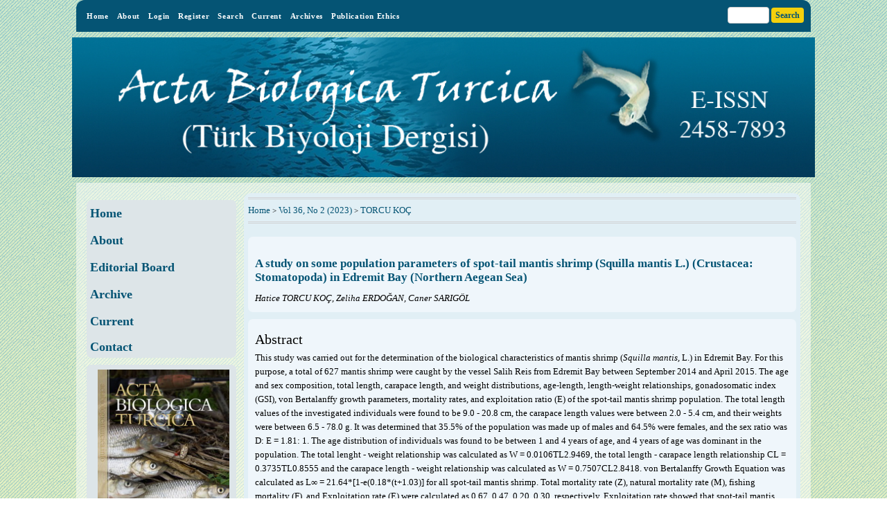

--- FILE ---
content_type: text/html; charset=utf-8
request_url: https://actabiologicaturcica.com/index.php/abt/article/view/995
body_size: 4668
content:
<?xml version="1.0" encoding="UTF-8"?>
<!DOCTYPE html PUBLIC "-//W3C//DTD XHTML 1.0 Transitional//EN"
	"http://www.w3.org/TR/xhtml1/DTD/xhtml1-transitional.dtd">
<html xmlns="http://www.w3.org/1999/xhtml" lang="en-US" xml:lang="en-US">
<head>
	<title>A study on some population parameters of spot-tail mantis shrimp (Squilla mantis L.) (Crustacea: Stomatopoda) in Edremit Bay (Northern Aegean Sea) | TORCU KOÇ | Acta Biologica Turcica</title>
	<meta http-equiv="Content-Type" content="text/html; charset=utf-8"/>
	<meta name="description" content="A study on some population parameters of spot-tail mantis shrimp (Squilla mantis L.) (Crustacea: Stomatopoda) in Edremit Bay (Northern Aegean Sea)"/>
	
	
	<link rel="schema.DC" href="http://purl.org/dc/elements/1.1/"/>

	<meta name="DC.Contributor.Sponsor" xml:lang="en" content=""/>
	<meta name="DC.Creator.PersonalName" content="Hatice TORCU KOÇ"/>
	<meta name="DC.Creator.PersonalName" content="Zeliha ERDOĞAN"/>
	<meta name="DC.Creator.PersonalName" content="Caner SARIGÖL"/>
	<meta name="DC.Date.created" scheme="ISO8601" content="2023-06-01"/>
	<meta name="DC.Date.dateSubmitted" scheme="ISO8601" content="2023-02-01"/>
	<meta name="DC.Date.issued" scheme="ISO8601" content="2023-01-11"/>
	<meta name="DC.Date.modified" scheme="ISO8601" content="2023-06-01"/>
	<meta name="DC.Description" xml:lang="en" content="  This study was carried out for the determination of the biological characteristics of mantis shrimp ( Squilla mantis,  L.) in Edremit Bay. For this purpose, a total of 627 mantis shrimp were caught by the vessel Salih Reis from Edremit Bay between September 2014 and April 2015. The age and sex composition, total length, carapace length, and weight distributions, age-length, length-weight relationships, gonadosomatic index (GSI), von Bertalanffy growth parameters, mortality rates, and exploitation ratio (E) of the spot-tail mantis shrimp population. The total length values of the investigated individuals were found to be 9.0 - 20.8 cm, the carapace length values were between 2.0 - 5.4 cm, and their weights were between 6.5 - 78.0 g. It was determined that 35.5% of the population was made up of males and 64.5% were females, and the sex ratio was D: E = 1.81: 1. The age distribution of individuals was found to be between 1 and 4 years of age, and 4 years of age was dominant in the population. The total lenght - weight relationship was calculated as W = 0.0106TL 2.9469 , the total length - carapace length relationship CL = 0.3735TL 0.8555  and the carapace length - weight relationship was calculated as W = 0.7507CL 2.8418 . von Bertalanffy Growth Equation was calculated as L ∞  = 21.64*[1-e(0.18*(t+1.03)] for all spot-tail mantis shrimp. Total mortality rate (Z), natural mortality rate (M), fishing mortality (F), and Exploitation rate (E) were calculated as 0.67, 0.47, 0.20, 0.30, respectively. Exploitation rate showed that spot-tail mantis shrimp stock in Edremit Bay was not caught enough. It was found that spawning occurred from winter to spring.  "/>
	<meta name="DC.Format" scheme="IMT" content="application/pdf"/>
	<meta name="DC.Identifier" content="995"/>
	<meta name="DC.Identifier.pageNumber" content="A4:1-9"/>
	<meta name="DC.Identifier.URI" content="https://actabiologicaturcica.com/index.php/abt/article/view/995"/>
	<meta name="DC.Language" scheme="ISO639-1" content="en"/>
	<meta name="DC.Rights" content="Copyright (c) 2023 Acta Biologica Turcica"/>
	<meta name="DC.Rights" content="http://creativecommons.org/licenses/by/4.0"/>
	<meta name="DC.Source" content="Acta Biologica Turcica"/>
	<meta name="DC.Source.ISSN" content="2458-7893"/>
	<meta name="DC.Source.Issue" content="2"/>	<meta name="DC.Source.URI" content="https://actabiologicaturcica.com/index.php/abt"/>
	<meta name="DC.Source.Volume" content="36"/>					<meta name="DC.Title" content="A study on some population parameters of spot-tail mantis shrimp (Squilla mantis L.) (Crustacea: Stomatopoda) in Edremit Bay (Northern Aegean Sea)"/>
		<meta name="DC.Type" content="Text.Serial.Journal"/>
	<meta name="DC.Type.articleType" content="Articles"/>
		<meta name="gs_meta_revision" content="1.1"/>
	<meta name="citation_journal_title" content="Acta Biologica Turcica"/>
	<meta name="citation_issn" content="2458-7893"/>
        <meta name="citation_author" content="Hatice TORCU KOÇ"/>
        <meta name="citation_author" content="Zeliha ERDOĞAN"/>
        <meta name="citation_author_institution" content="Balikesir University"/>
        <meta name="citation_author" content="Caner SARIGÖL"/>
<meta name="citation_title" content="A study on some population parameters of spot-tail mantis shrimp (Squilla mantis L.) (Crustacea: Stomatopoda) in Edremit Bay (Northern Aegean Sea)"/>

	<meta name="citation_date" content="2023/06/01"/>

	<meta name="citation_volume" content="36"/>
	<meta name="citation_issue" content="2"/>

			<meta name="citation_firstpage" content="4"/>
				<meta name="citation_lastpage" content="1-9"/>
		<meta name="citation_abstract_html_url" content="https://actabiologicaturcica.com/index.php/abt/article/view/995"/>
	<meta name="citation_language" content="en"/>
										<meta name="citation_pdf_url" content="https://actabiologicaturcica.com/index.php/abt/article/download/995/1055"/>
				

	<link rel="stylesheet" href="https://actabiologicaturcica.com/lib/pkp/styles/pkp.css" type="text/css"/>
<!-- 	<link rel="stylesheet" href="https://actabiologicaturcica.com/lib/pkp/styles/common.css" type="text/css" />
	<link rel="stylesheet" href="https://actabiologicaturcica.com/styles/common.css" type="text/css" /> -->
	<link rel="stylesheet" href="https://actabiologicaturcica.com/styles/compiled.css" type="text/css"/>
<!-- 	<link rel="stylesheet" href="https://actabiologicaturcica.com/styles/articleView.css" type="text/css" /> -->
	
	
	
<!-- 	<link rel="stylesheet" href="https://actabiologicaturcica.com/styles/sidebar.css" type="text/css" />	<link rel="stylesheet" href="https://actabiologicaturcica.com/styles/leftSidebar.css" type="text/css" />		 -->

	<!-- Base Jquery -->
	<script type="text/javascript" src="http://www.google.com/jsapi"></script>
	<script type="text/javascript">if(typeof google=='undefined'){document.write(unescape("%3Cscript src='https://actabiologicaturcica.com/lib/pkp/js/lib/jquery/jquery.min.js' type='text/javascript'%3E%3C/script%3E"));document.write(unescape("%3Cscript src='https://actabiologicaturcica.com/lib/pkp/js/lib/jquery/plugins/jqueryUi.min.js' type='text/javascript'%3E%3C/script%3E"));}else{google.load("jquery","1.4.4");google.load("jqueryui","1.8.6");}</script>
	
	<!-- Compiled scripts -->
			
<script type="text/javascript" src="https://actabiologicaturcica.com/lib/pkp/js/lib/jquery/plugins/jquery.tag-it.js"></script>
<script type="text/javascript" src="https://actabiologicaturcica.com/lib/pkp/js/lib/jquery/plugins/jquery.cookie.js"></script>

<script type="text/javascript" src="https://actabiologicaturcica.com/lib/pkp/js/functions/fontController.js"></script>
<script type="text/javascript" src="https://actabiologicaturcica.com/lib/pkp/js/functions/general.js"></script>
<script type="text/javascript" src="https://actabiologicaturcica.com/lib/pkp/js/functions/jqueryValidatorI18n.js"></script>

<script type="text/javascript" src="https://actabiologicaturcica.com/lib/pkp/js/classes/Helper.js"></script>
<script type="text/javascript" src="https://actabiologicaturcica.com/lib/pkp/js/classes/ObjectProxy.js"></script>
<script type="text/javascript" src="https://actabiologicaturcica.com/lib/pkp/js/classes/Handler.js"></script>
<script type="text/javascript" src="https://actabiologicaturcica.com/lib/pkp/js/classes/linkAction/LinkActionRequest.js"></script>
<script type="text/javascript" src="https://actabiologicaturcica.com/lib/pkp/js/classes/features/Feature.js"></script>

<script type="text/javascript" src="https://actabiologicaturcica.com/lib/pkp/js/controllers/SiteHandler.js"></script><!-- Included only for namespace definition -->
<script type="text/javascript" src="https://actabiologicaturcica.com/lib/pkp/js/controllers/UrlInDivHandler.js"></script>
<script type="text/javascript" src="https://actabiologicaturcica.com/lib/pkp/js/controllers/AutocompleteHandler.js"></script>
<script type="text/javascript" src="https://actabiologicaturcica.com/lib/pkp/js/controllers/ExtrasOnDemandHandler.js"></script>
<script type="text/javascript" src="https://actabiologicaturcica.com/lib/pkp/js/controllers/form/FormHandler.js"></script>
<script type="text/javascript" src="https://actabiologicaturcica.com/lib/pkp/js/controllers/form/AjaxFormHandler.js"></script>
<script type="text/javascript" src="https://actabiologicaturcica.com/lib/pkp/js/controllers/form/ClientFormHandler.js"></script>
<script type="text/javascript" src="https://actabiologicaturcica.com/lib/pkp/js/controllers/grid/GridHandler.js"></script>
<script type="text/javascript" src="https://actabiologicaturcica.com/lib/pkp/js/controllers/linkAction/LinkActionHandler.js"></script>

<script type="text/javascript" src="https://actabiologicaturcica.com/js/pages/search/SearchFormHandler.js"></script>
<script type="text/javascript" src="https://actabiologicaturcica.com/js/statistics/ReportGeneratorFormHandler.js"></script>
<script type="text/javascript" src="https://actabiologicaturcica.com/plugins/generic/lucene/js/LuceneAutocompleteHandler.js"></script>

<script type="text/javascript" src="https://actabiologicaturcica.com/lib/pkp/js/lib/jquery/plugins/jquery.pkp.js"></script>	
							
	<!-- Add View Port -->
<meta name="viewport" content="width=device-width, initial-scale=1">
<!-- Add Favicon -->

<link rel="icon" type="img/ico" href="/plugins/themes/mpg2/img/favicon.ico"/>

<!-- Add fonts style sheet -->
<link href='http://fonts.googleapis.com/css?family=Lato:300,400,700|PT+Sans:400,700,400italic' rel='stylesheet' type='text/css'>
<link rel="stylesheet" href="//maxcdn.bootstrapcdn.com/font-awesome/4.3.0/css/font-awesome.min.css">

<!-- Add theme style sheet -->
<link rel="stylesheet" href="/plugins/themes/mpg2/css/screen.css" type="text/css"/>
<link href="/plugins/themes/mpg2/css/print.css" media="print" rel="stylesheet" type="text/css"/>

						<link rel="stylesheet" href="https://actabiologicaturcica.com/public/site/sitestyle.css" type="text/css"/>
								<link rel="stylesheet" href="https://actabiologicaturcica.com/public/journals/1/journalStyleSheet.css" type="text/css"/>
			
	
	<script type="text/javascript" src="https://actabiologicaturcica.com/js/relatedItems.js"></script>
	<script type="text/javascript" src="https://actabiologicaturcica.com/js/inlinePdf.js"></script>
	<script type="text/javascript" src="https://actabiologicaturcica.com/js/pdfobject.js"></script>

</head>
<body id="pkp-common-openJournalSystems" class="article">

<div id="container">

<nav>

<div id="fullNav">
<div id="navbar" role="navigation">
	<ul class="navMenu menu">
		<li id="home"><a href="https://actabiologicaturcica.com/index.php/abt/index">Home</a></li>
		<li id="about"><a href="https://actabiologicaturcica.com/index.php/abt/about">About</a></li>

					<li id="login"><a href="https://actabiologicaturcica.com/index.php/abt/login">Login</a></li>
							<li id="register"><a href="https://actabiologicaturcica.com/index.php/abt/user/register">Register</a></li>
												<li id="search"><a href="https://actabiologicaturcica.com/index.php/abt/search">Search</a></li>
		
					<li id="current"><a href="https://actabiologicaturcica.com/index.php/abt/issue/current">Current</a></li>			
			<li id="archives"><a href="https://actabiologicaturcica.com/index.php/abt/issue/archive">Archives</a></li>
		
				

									<li class="navItem" id="navItem-0"><a href="http://actabiologicaturcica.com/index.php/abt/about/editorialPolicies#custom-1">Publication Ethics</a></li>
						</ul>


<div id="searchbar">
<form id="simpleSearchForm" method="post" action="https://actabiologicaturcica.com/index.php/abt/search/search">							
	<input name="search box" type="search" aria-label="Search" value="" class="textField"/>
	<input type="submit" value="Search" class="button"/>
</form>
</div></div> <!-- End Full Nav -->
</div>

<div id="mobileNav">
<div id="toggle-bar">
    <a class="navicon mtoggle" href="#">MAIN MENU</a>
</div>
<div id="navbar" role="navigation">
	<ul class="navMenu menu">
		<li id="home"><a href="https://actabiologicaturcica.com/index.php/abt/index">Home</a></li>
		<li id="about"><a href="https://actabiologicaturcica.com/index.php/abt/about">About</a></li>

					<li id="login"><a href="https://actabiologicaturcica.com/index.php/abt/login">Login</a></li>
							<li id="register"><a href="https://actabiologicaturcica.com/index.php/abt/user/register">Register</a></li>
												<li id="search"><a href="https://actabiologicaturcica.com/index.php/abt/search">Search</a></li>
		
					<li id="current"><a href="https://actabiologicaturcica.com/index.php/abt/issue/current">Current</a></li>			
			<li id="archives"><a href="https://actabiologicaturcica.com/index.php/abt/issue/archive">Archives</a></li>
		
					<li id="submitButton"><a href="https://actabiologicaturcica.com/index.php/abt/about/submissions">Submit</a></li>

		

									<li class="navItem" id="navItem-0"><a href="http://actabiologicaturcica.com/index.php/abt/about/editorialPolicies#custom-1">Publication Ethics</a></li>
							<li>
<div id="searchbar">
<form id="simpleSearchForm" method="post" action="https://actabiologicaturcica.com/index.php/abt/search/search">							
	<input name="search box" type="search" aria-label="Search" value="" class="textField"/>
	<input type="submit" value="Search" class="button"/>
</form>
</div></li>
	</ul>
</div>

</div>
</nav><div id="header">
<div id="headerTitle">
<figure>
<h1>
	
	<figure>
		<img src="https://actabiologicaturcica.com/public/journals/1/pageHeaderTitleImage_en_US.jpg" width="1080" height="204" alt="Page Header"/>
	</figure>	

</h1>
</div>
</div>

<div id="body">

	<div id="sidebar">
					<div id="leftSidebar">
				<div class="block custom" id="customblock-Menue">
	<h1><a href="/index.php/abt" target="_self"><strong><span style="font-size: large;">Home</span></strong></a></h1>
<h1><a href="/index.php/abt/about"><strong><span style="font-size: large;">About</span></strong></a></h1>
<h1><a href="/index.php/abt/about/editorialTeam" target="_self"><strong><span style="font-size: large;">Editorial Board</span></strong></a></h1>
<h1><a href="/index.php/abt/issue/archive" target="_self"><strong><span style="font-size: large;">Archive</span></strong></a></h1>
<h1><a href="/index.php/abt/issue/view/91" target="_self"><strong><span style="font-size: large;">Current</span></strong></a></h1>
<p><a href="/index.php/abt/about/contact" target="_self"><strong><span style="font-size: large;">Contact</span></strong></a></p>
</div>	<div class="block custom" id="customblock-cover">
	<p><img style="display: block; margin-left: auto; margin-right: auto;" src="/public/site/images/seagderi/homepageImage_en_US22.jpg" alt="" width="192" height="270"/></p>
</div>	<div class="block" id="sidebarUser">
			<span class="blockTitle">User</span>
	
						<form method="post" action="https://actabiologicaturcica.com/index.php/abt/login/signIn">
				<table>
					<tr>
						<td><label for="sidebar-username">Username</label></td>
						<td><input type="text" id="sidebar-username" name="username" value="" size="12" maxlength="32" class="textField"/></td>
					</tr>
					<tr>
						<td><label for="sidebar-password">Password</label></td>
						<td><input type="password" id="sidebar-password" name="password" value="" size="12" class="textField"/></td>
					</tr>
					<tr>
						<td colspan="2"><input type="checkbox" id="remember" name="remember" value="1"/> <label for="remember">Remember me</label></td>
					</tr>
					<tr>
						<td colspan="2"><input type="submit" value="Login" class="button"/></td>
					</tr>
				</table>
			</form>
			</div><div class="block" id="sidebarNavigation">
	<span class="blockTitle">Journal Content</span>

	<form id="simpleSearchForm" action="https://actabiologicaturcica.com/index.php/abt/search/search">
		<table id="simpleSearchInput">
			<tr>
				<td>
													<label for="simpleQuery">Search <br/>
					<input type="text" id="simpleQuery" name="simpleQuery" size="15" maxlength="255" value="" class="textField"/></label>
								</td>
			</tr>
			<tr>
				<td><label for="searchField">
				Search Scope
				<br/>
				<select id="searchField" name="searchField" size="1" class="selectMenu">
					<option label="All" value="query">All</option>
<option label="Authors" value="authors">Authors</option>
<option label="Title" value="title">Title</option>
<option label="Abstract" value="abstract">Abstract</option>
<option label="Index terms" value="indexTerms">Index terms</option>
<option label="Full Text" value="galleyFullText">Full Text</option>

				</select></label>
				</td>
			</tr>
			<tr>
				<td><input type="submit" value="Search" class="button"/></td>
			</tr>
		</table>
	</form>

	<br/>

		<span class="blockSubtitle">Browse</span>
	<ul>
		<li><a href="https://actabiologicaturcica.com/index.php/abt/issue/archive">By Issue</a></li>
		<li><a href="https://actabiologicaturcica.com/index.php/abt/search/authors">By Author</a></li>
		<li><a href="https://actabiologicaturcica.com/index.php/abt/search/titles">By Title</a></li>
		
			</ul>
	</div>

			</div>
					</div>

<div id="main">

<div id="breadcrumb">
	<a href="https://actabiologicaturcica.com/index.php/abt/index" target="_parent">Home</a> &gt;
	<a href="https://actabiologicaturcica.com/index.php/abt/issue/view/105" target="_parent">Vol 36, No 2 (2023)</a> &gt;	<a href="https://actabiologicaturcica.com/index.php/abt/article/view/995/0" class="current" target="_parent">TORCU KOÇ</a>
</div>

<div id="content">


	<div id="topBar">
					</div>
		
	<div id="articleTitle" class="block"><h3>A study on some population parameters of spot-tail mantis shrimp (Squilla mantis L.) (Crustacea: Stomatopoda) in Edremit Bay (Northern Aegean Sea)</h3>
	<div id="authorString"><em>Hatice TORCU KOÇ, Zeliha ERDOĞAN, Caner SARIGÖL</em></div>
	</div>
			<div id="articleAbstract" class="block">
		<h4>Abstract</h4>
		<div><p>This study was carried out for the determination of the biological characteristics of mantis shrimp (<em>Squilla mantis, </em>L.) in Edremit Bay. For this purpose, a total of 627 mantis shrimp were caught by the vessel Salih Reis from Edremit Bay between September 2014 and April 2015. The age and sex composition, total length, carapace length, and weight distributions, age-length, length-weight relationships, gonadosomatic index (GSI), von Bertalanffy growth parameters, mortality rates, and exploitation ratio (E) of the spot-tail mantis shrimp population. The total length values of the investigated individuals were found to be 9.0 - 20.8 cm, the carapace length values were between 2.0 - 5.4 cm, and their weights were between 6.5 - 78.0 g. It was determined that 35.5% of the population was made up of males and 64.5% were females, and the sex ratio was D: E = 1.81: 1. The age distribution of individuals was found to be between 1 and 4 years of age, and 4 years of age was dominant in the population. The total lenght - weight relationship was calculated as W = 0.0106TL<sup>2.9469</sup>, the total length - carapace length relationship CL = 0.3735TL<sup>0.8555</sup> and the carapace length - weight relationship was calculated as W = 0.7507CL<sup>2.8418</sup>. von Bertalanffy Growth Equation was calculated as L<sub>∞</sub> = 21.64*[1-e(0.18*(t+1.03)] for all spot-tail mantis shrimp. Total mortality rate (Z), natural mortality rate (M), fishing mortality (F), and Exploitation rate (E) were calculated as 0.67, 0.47, 0.20, 0.30, respectively. Exploitation rate showed that spot-tail mantis shrimp stock in Edremit Bay was not caught enough. It was found that spawning occurred from winter to spring.</p></div>
		</div>
	
	
				
			<div id="articleFullText" class="block">
		<h4>Full Text:</h4>
									<a href="https://actabiologicaturcica.com/index.php/abt/article/view/995/1055" class="file" target="_parent">PDF</a>
														</div>
	
	<div class="block">
</div>

<div class="block">

<div class="separator"></div>

<h3>Refbacks</h3>

<ul>
				<li>There are currently no refbacks.</li>
	</ul></div>



</div><!-- content -->
</div><!-- main -->
</div><!-- body -->

<div id="pageFooter"><span> <br/></span><div id="standardFooter"><p>ISSN: 2458-7893</p><p>Hosted by <a href="http://publishing.gmu.edu">Mason Publishing</a>, part of the <a href="http://library.gmu.edu">George Mason University Libraries</a>.</p></div></div><script type="text/javascript" src="https://actabiologicaturcica.com/plugins/themes/mpg2/js/menu.js"></script>




</div> <!-- container -->
</body>
</html>

--- FILE ---
content_type: application/javascript
request_url: https://actabiologicaturcica.com/lib/pkp/js/classes/Helper.js
body_size: 10740
content:
/**
 * @defgroup js_classes
 */

/**
 * @file js/classes/Helper.js
 *
 * Copyright (c) 2013-2015 Simon Fraser University Library
 * Copyright (c) 2000-2015 John Willinsky
 * Distributed under the GNU GPL v2. For full terms see the file docs/COPYING.
 *
 * @class Helper
 * @ingroup js_controllers
 *
 * @brief PKP helper methods
 */
(function($) {

	// Create PKP namespaces.
	/** @type {Object} */
	$.pkp = $.pkp || { };


	/** @type {Object} */
	$.pkp.classes = $.pkp.classes || { };


	/** @type {Object} */
	$.pkp.controllers = $.pkp.controllers || { };


	/** @type {Object} */
	$.pkp.controllers.form = $.pkp.controllers.form || {};


	/** @type {Object} */
	$.pkp.plugins = $.pkp.plugins || {};


	/** @type {Object} */
	$.pkp.plugins.blocks = $.pkp.plugins.blocks || {};


	/** @type {Object} */
	$.pkp.plugins.generic = $.pkp.plugins.generic || {};



	/**
	 * Helper singleton
	 * @constructor
	 *
	 * @extends $.pkp.classes.ObjectProxy
	 */
	$.pkp.classes.Helper = function() {
		throw new Error('Trying to instantiate the Helper singleton!');
	};


	//
	// Private class constants
	//
	/**
	 * Characters available for UUID generation.
	 * @const
	 * @private
	 * @type {Array}
	 */
	$.pkp.classes.Helper.CHARS_ = ['0123456789ABCDEFGHIJKLMNOPQRSTUVWXYZ',
		'abcdefghijklmnopqrstuvwxyz'].join('').split('');


	//
	// Public static helper methods
	//
	/**
	 * Generate a random UUID.
	 *
	 * Original code thanks to Robert Kieffer <robert@broofa.com>,
	 * http://www.broofa.com, adapted by PKP.
	 *
	 * Copyright (c) 2010 Robert Kieffer
	 * Copyright (c) 2010-2015 John Willinsky
	 * Distributed under the GNU GPL v2 and MIT licenses. For full
	 * terms see the file docs/COPYING.
	 *
	 * See discussion of randomness versus uniqueness:
	 * http://www.broofa.com/2008/09/javascript-uuid-function/
	 *
	 * @return {string} an RFC4122v4 compliant UUID.
	 */
	$.pkp.classes.Helper.uuid = function() {
		var chars = $.pkp.classes.Helper.CHARS_, uuid = new Array(36), rnd = 0, r, i;
		for (i = 0; i < 36; i++) {
			if (i == 8 || i == 13 || i == 18 || i == 23) {
				uuid[i] = '-';
			} else if (i == 14) {
				uuid[i] = '4';
			} else {
				/*jslint bitwise: true*/
				if (rnd <= 0x02) {
					rnd = 0x2000000 + (Math.random() * 0x1000000) | 0;
				}
				r = rnd & 0xf;
				rnd = rnd >> 4;
				uuid[i] = chars[(i == 19) ? (r & 0x3) | 0x8 : r];
				/*jslint bitwise: false*/
			}
		}
		return uuid.join('');
	};


	/**
	 * Let one object inherit from another.
	 *
	 * Example:
	 *  $.pkp.classes.Parent = function() {...};
	 *  $.pkp.classes.Child = function() {...};
	 *  $.pkp.classes.Helper.inherits($.pkp.classes.Child, $.pkp.classes.Parent);
	 *
	 * @param {Function} Child Constructor of the child object.
	 * @param {Function} Parent Constructor of the parent object.
	 */
	$.pkp.classes.Helper.inherits = function(Child, Parent) {
		// Use an empty temporary object to avoid
		// calling a potentially costly constructor
		// on the parent object which also may have
		// undesired side effects. Also avoids instantiating
		// a potentially big object.
		/** @constructor */ var Temp = function() {
			return this;
		};
		Temp.prototype = Parent.prototype;

		// Provide a way to reach the parent's
		// method implementations even after
		// overriding them in the child object.
		Child.parent_ = Parent.prototype;

		// Let the child object inherit from
		// the parent object.
		Child.prototype = new Temp();

		// Need to fix the child constructor because
		// it get's lost when setting the prototype
		// to an object instance.
		Child.prototype.constructor = Child;

		// Make sure that we can always call the parent object's
		// constructor without coupling the child constructor
		// to it. This should work even when the parent inherits
		// directly from an Object instance (i.e. the parent's
		// prototype was set like this: Parent.prototype = {...})
		// which wipes out the original constructor.
		if (Parent.prototype.constructor == Object.prototype.constructor) {
			Parent.prototype.constructor = Parent;
		}
	};


	/**
	 * Introduce a central object factory that maintains some
	 * level of indirection so that we can enrich objects, e.g.
	 * with aspects, provide different runtime-implementations
	 * of objects, distinguish between singletons and prototypes
	 * or even implement dependency injection if we want to.
	 *
	 * The standard implementation has a 'convention over
	 * configuration' approach that assumes that an object's
	 * name corresponds to the name of a constructor within
	 * the global jQuery namespace ($).
	 *
	 * The factory also helps us to avoid the common pitfall to
	 * use a constructor without the 'new' keyword.
	 *
	 * @param {string} objectName The name of an object.
	 * @param {Array} args The arguments to be passed
	 *  into the object's constructor.
	 * @return {$.pkp.classes.ObjectProxy} the instantiated object.
	 */
	$.pkp.classes.Helper.objectFactory = function(objectName, args) {
		var ObjectConstructor, ObjectProxyInstance, objectInstance;

		// Resolve the object name.
		ObjectConstructor = $.pkp.classes.Helper.resolveObjectName(objectName);

		// Create a new proxy constructor instance.
		ObjectProxyInstance = $.pkp.classes.Helper.getObjectProxyInstance();

		// Copy static members over from the object proxy. (This may
		// overwrite the proxy constructor's prototype in some
		// browsers but we don't care because we'll replace the prototype
		// anyway when we inherit.)
		$.extend(true, ObjectProxyInstance, $.pkp.classes.ObjectProxy);

		// Let the proxy inherit from the proxied object.
		$.pkp.classes.Helper.inherits(ObjectProxyInstance, ObjectConstructor);

		// Enrich the new proxy constructor prototype with proxy object
		// prototype members.
		$.extend(true, ObjectProxyInstance.prototype,
				$.pkp.classes.ObjectProxy.prototype);

		// Instantiate the proxy with the proxied object.
		objectInstance = new ObjectProxyInstance(objectName, args);
		return objectInstance;
	};


	/**
	 * Resolves the given object name to an object implementation
	 * (or better to it's constructor).
	 * @param {string} objectName The object name to resolve.
	 * @return {Function} The constructor of the object.
	 */
	$.pkp.classes.Helper.resolveObjectName = function(objectName) {
		var objectNameParts, i, functionName, ObjectConstructor;

		// Currently only objects in the $ namespace are
		// supported.
		objectNameParts = objectName.split('.');
		if (objectNameParts.shift() != '$') {
			throw new Error(['Namespace "', objectNameParts[0], '" for object"',
				objectName, '" is currently not supported!'].join(''));
		}

		// Make sure that we actually have a constructor name
		// (starts with an upper case letter).
		functionName = objectNameParts[objectNameParts.length - 1];
		if (functionName.charAt(0).toUpperCase() !== functionName.charAt(0)) {
			throw new Error(['The name "', objectName, '" does not point to a',
				'constructor which must always be upper case!'].join(''));
		}

		// Run through the namespace and identify the constructor.
		ObjectConstructor = $;
		for (i in objectNameParts) {
			ObjectConstructor = ObjectConstructor[objectNameParts[i]];
			if (ObjectConstructor === undefined) {
				throw new Error(['Constructor for object "', objectName, '" not found!']
						.join(''));
			}
		}

		// Check that the constructor actually is a function.
		if (!$.isFunction(ObjectConstructor)) {
			throw new Error(['The name "', objectName, '" does not point to a',
				'constructor which must always be a function!'].join());
		}

		return ObjectConstructor;
	};


	/**
	 * Create a new instance of a proxy constructor.
	 *
	 * NB: We do this in a separate closure to avoid
	 * memory leaks.
	 *
	 * @return {Function} a new proxy instance.
	 */
	$.pkp.classes.Helper.getObjectProxyInstance = function() {
		// Create a new proxy constructor so that proxies
		// do not interfere with each other.
		/**
		 * @constructor
		 *
		 * @param {string} objectName The name of the proxied
		 *  object.
		 * @param {Array} args The arguments to be passed to
		 *  the constructor of the proxied object.
		 */
		var proxyConstructor = function(objectName, args) {
			// Set the internal object name.
			this.objectName_ = objectName;

			// Call the constructor of the proxied object.
			this.parent.apply(this, args);
		};

		// Declare properties/methods used in the constructor for the
		// closure compiler. These will later be overwritten by the
		// true implementation.
		/**
		 * @private
		 * @type {string} The object name of this object.
		 */
		proxyConstructor.objectName_ = '';

		/**
		 * @param {*=} opt_methodName The name of the method to
		 *  be found. Do not set when calling this method from a
		 *  constructor!
		 * @param {...*} var_args Arguments to be passed to the
		 *  parent method.
		 * @return {*} The return value of the parent method.
		 */
		/*jslint unparam: true*/
		proxyConstructor.prototype.parent = function(opt_methodName, var_args) {
			return this;
		};
		/*jslint unparam: false*/


		return proxyConstructor;
	};


	/**
	 * Inject (mix in) an interface into an object.
	 * @param {Function} Constructor The target object's constructor.
	 * @param {string} mixinObjectName The object name of interface
	 *  that can be resolved to an interface implementation by the
	 *  object factory.
	 */
	$.pkp.classes.Helper.injectMixin = function(Constructor, mixinObjectName) {
		// Retrieve an instance of the mix-in interface implementation.
		var mixin = $.pkp.classes.Helper.objectFactory(mixinObjectName, []);

		// Inject the mix-in into the target constructor.
		$.extend(true, Constructor, mixin);
	};


	/**
	 * A function currying implementation borrowed from Google Closure.
	 * Additional arguments can be passed, that are partially
	 * applied to the function.
	 * @param {Function} fn A function to partially apply.
	 * @param {Object} context Specifies the object which |this| should
	 *  point to when the function is run. If the value is null or undefined, it
	 *  will default to the global object.
	 * @return {!Function} A partially-applied form of the function bind() was
	 *  invoked as a method of.
	 */
	$.pkp.classes.Helper.curry = function(fn, context) {
		// Any additional arguments?
		if (arguments.length > 2) {
			var boundArgs, newArgs;
			boundArgs = Array.prototype.slice.call(arguments, 2);
			return function() {
				// Prepend the bound arguments to the current arguments.
				newArgs = Array.prototype.slice.call(arguments);
				Array.prototype.unshift.apply(newArgs, boundArgs);
				return fn.apply(context, newArgs);
			};
		}
		return function() {
			return fn.apply(context, arguments);
		};
	};


/** @param {jQuery} $ jQuery closure. */
}(jQuery));
